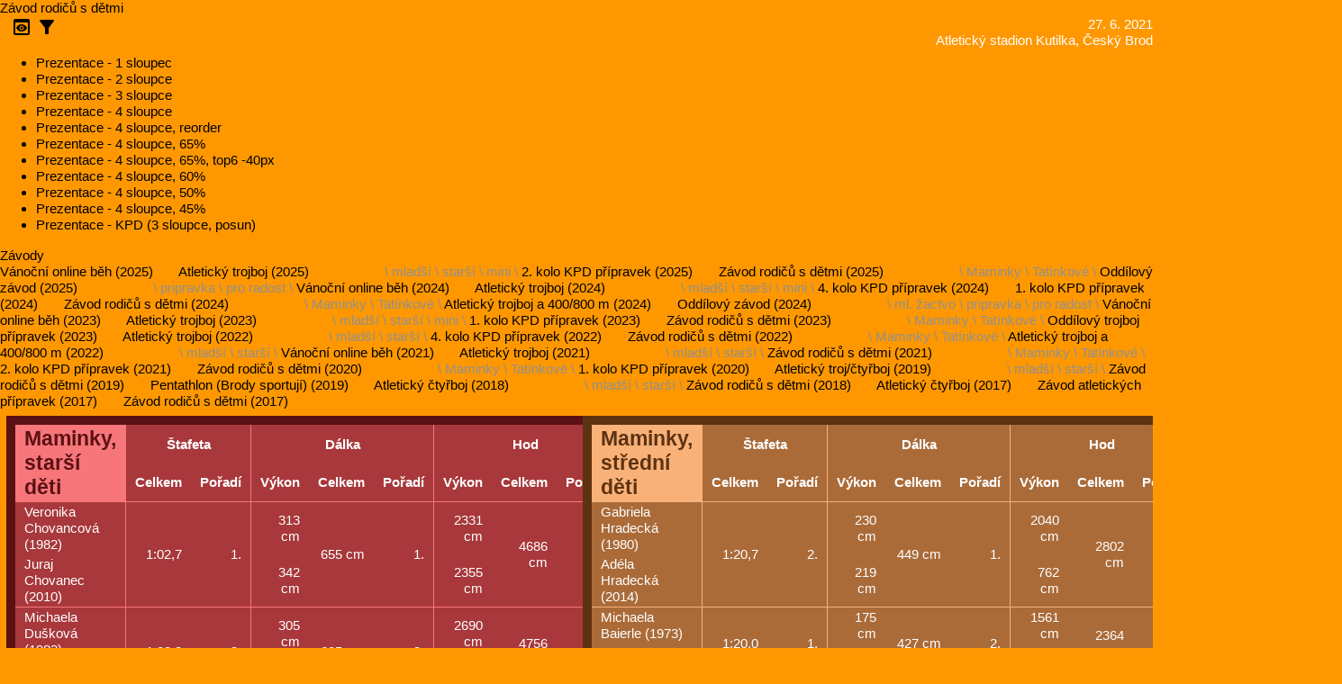

--- FILE ---
content_type: text/html;charset=UTF-8
request_url: https://atletika.vbrode.cz/index.xhtml;jsessionid=5CoPaNNB7fGUvkjvR4rVhAnYKlz_ia5P5T9XDVH1.vm23760?competition=Rodice_s_detmi_2021&filter=
body_size: 76963
content:
<?xml version="1.0" encoding="UTF-8"?>
<!DOCTYPE html>
<html xmlns="http://www.w3.org/1999/xhtml"><head id="j_idt6"><link type="text/css" rel="stylesheet" href="/jakarta.faces.resource/theme.css.xhtml;jsessionid=3mXbDAW1yWSX3AzIe01ll6OQqMVsxwoWTifhcWjr.7a0b68d8a8fe?ln=primefaces-saga&amp;v=14.0.0" /><link type="text/css" rel="stylesheet" href="/jakarta.faces.resource/primeicons/primeicons.css.xhtml;jsessionid=3mXbDAW1yWSX3AzIe01ll6OQqMVsxwoWTifhcWjr.7a0b68d8a8fe?ln=primefaces&amp;v=14.0.0" /><link rel="stylesheet" href="/jakarta.faces.resource/css/style.css.xhtml;jsessionid=3mXbDAW1yWSX3AzIe01ll6OQqMVsxwoWTifhcWjr.7a0b68d8a8fe" /><script src="/jakarta.faces.resource/faces.js.xhtml;jsessionid=3mXbDAW1yWSX3AzIe01ll6OQqMVsxwoWTifhcWjr.7a0b68d8a8fe?ln=jakarta.faces"></script><script src="/jakarta.faces.resource/jquery/jquery.js.xhtml;jsessionid=3mXbDAW1yWSX3AzIe01ll6OQqMVsxwoWTifhcWjr.7a0b68d8a8fe?ln=primefaces&amp;v=14.0.0"></script><script src="/jakarta.faces.resource/jquery/jquery-plugins.js.xhtml;jsessionid=3mXbDAW1yWSX3AzIe01ll6OQqMVsxwoWTifhcWjr.7a0b68d8a8fe?ln=primefaces&amp;v=14.0.0"></script><script src="/jakarta.faces.resource/core.js.xhtml;jsessionid=3mXbDAW1yWSX3AzIe01ll6OQqMVsxwoWTifhcWjr.7a0b68d8a8fe?ln=primefaces&amp;v=14.0.0"></script><script src="/jakarta.faces.resource/validation/validation.js.xhtml;jsessionid=3mXbDAW1yWSX3AzIe01ll6OQqMVsxwoWTifhcWjr.7a0b68d8a8fe?ln=primefaces&amp;v=14.0.0"></script><script src="/jakarta.faces.resource/locales/locale-en.js.xhtml;jsessionid=3mXbDAW1yWSX3AzIe01ll6OQqMVsxwoWTifhcWjr.7a0b68d8a8fe?ln=primefaces&amp;v=14.0.0"></script><script type="text/javascript">if(window.PrimeFaces){PrimeFaces.settings.locale='en_US';PrimeFaces.settings.viewId='/index.xhtml';PrimeFaces.settings.contextPath='';PrimeFaces.settings.cookiesSecure=false;PrimeFaces.settings.cookiesSameSite='Strict';PrimeFaces.settings.validateEmptyFields=true;PrimeFaces.settings.considerEmptyStringNull=false;}</script>
	<title>
		Závod rodičů s dětmi
	
	</title>

	<link rel="stylesheet" href="https://fonts.googleapis.com/icon?family=Material+Icons" />
	<link rel="stylesheet" href="https://code.getmdl.io/1.3.0/material.indigo-light_blue.min.css" />
	<script defer="defer" src="https://code.getmdl.io/1.3.0/material.min.js"></script>

	<!--&lt;h:outputStylesheet name="bootstrap/css/bootstrap.min.css"/&gt;--></head><body>
<form id="form" name="form" method="post" action="/index.xhtml;jsessionid=3mXbDAW1yWSX3AzIe01ll6OQqMVsxwoWTifhcWjr.7a0b68d8a8fe" enctype="application/x-www-form-urlencoded">
<input type="hidden" name="form" value="form" />

		<div class="mdl-layout mdl-js-layout mdl-layout--fixed-header">
				<header class="mdl-layout__header">
					<div class="mdl-layout__header-row">
						<!-- Title -->
						<span class="mdl-layout-title">
	<div id="form:j_idt15" class="breadcrumb">Závod rodičů s dětmi


	</div>
					</span>
						<!-- Add spacer, to align navigation to the right -->
						<div class="mdl-layout-spacer"></div>
						<div class="info">
							<div>27. 6. 2021
							</div>
							<div>Atletický stadion Kutilka, Český Brod</div>
						</div>
						<span>  </span>
						<span id="menu-preview" class="mdl-button mdl-js-button mdl-button--icon">
							<i class="material-icons">preview</i>
						</span>
						<span id="menu-filter" class="mdl-button mdl-js-button mdl-button--icon">
							<i class="material-icons">filter_alt</i>
						</span>
						<ul class="mdl-menu mdl-menu--bottom-right mdl-js-menu mdl-js-ripple-effect" for="menu-preview">
							<li class="mdl-menu__item">
	<span id="form:j_idt103" class="link"><a href="/presentation.xhtml;jsessionid=3mXbDAW1yWSX3AzIe01ll6OQqMVsxwoWTifhcWjr.7a0b68d8a8fe?competition=Rodice_s_detmi_2021&amp;columns=1&amp;filter=" title="">Prezentace - 1 sloupec</a>
	</span>
							</li>
							<li class="mdl-menu__item">
	<span id="form:j_idt128" class="link"><a href="/presentation.xhtml;jsessionid=3mXbDAW1yWSX3AzIe01ll6OQqMVsxwoWTifhcWjr.7a0b68d8a8fe?competition=Rodice_s_detmi_2021&amp;columns=2&amp;filter=" title="">Prezentace - 2 sloupce</a>
	</span>
							</li>
							<li class="mdl-menu__item">
	<span id="form:j_idt153" class="link"><a href="/presentation.xhtml;jsessionid=3mXbDAW1yWSX3AzIe01ll6OQqMVsxwoWTifhcWjr.7a0b68d8a8fe?competition=Rodice_s_detmi_2021&amp;columns=3&amp;filter=" title="">Prezentace - 3 sloupce</a>
	</span>
							</li>
							<li class="mdl-menu__item">
	<span id="form:j_idt178" class="link"><a href="/presentation.xhtml;jsessionid=3mXbDAW1yWSX3AzIe01ll6OQqMVsxwoWTifhcWjr.7a0b68d8a8fe?competition=Rodice_s_detmi_2021&amp;columns=4&amp;filter=" title="">Prezentace - 4 sloupce</a>
	</span>
							</li>
							<li class="mdl-menu__item">
	<span id="form:j_idt203" class="link"><a href="/presentation.xhtml;jsessionid=3mXbDAW1yWSX3AzIe01ll6OQqMVsxwoWTifhcWjr.7a0b68d8a8fe?competition=Rodice_s_detmi_2021&amp;columns=4&amp;zoom=100&amp;top5=0&amp;order=1_3_5_7_2_4_6_8_9_11_13_15_10_12_14_16&amp;filter=" title="">Prezentace - 4 sloupce, reorder</a>
	</span>
							</li>
							<li class="mdl-menu__item">
	<span id="form:j_idt228" class="link"><a href="/presentation.xhtml;jsessionid=3mXbDAW1yWSX3AzIe01ll6OQqMVsxwoWTifhcWjr.7a0b68d8a8fe?competition=Rodice_s_detmi_2021&amp;columns=4&amp;zoom=65&amp;filter=" title="">Prezentace - 4 sloupce, 65%</a>
	</span>
							</li>
							<li class="mdl-menu__item">
	<span id="form:j_idt253" class="link"><a href="/presentation.xhtml;jsessionid=3mXbDAW1yWSX3AzIe01ll6OQqMVsxwoWTifhcWjr.7a0b68d8a8fe?competition=Rodice_s_detmi_2021&amp;columns=4&amp;zoom=65&amp;top6=40&amp;filter=" title="">Prezentace - 4 sloupce, 65%, top6 -40px</a>
	</span>
							</li>
							<li class="mdl-menu__item">
	<span id="form:j_idt278" class="link"><a href="/presentation.xhtml;jsessionid=3mXbDAW1yWSX3AzIe01ll6OQqMVsxwoWTifhcWjr.7a0b68d8a8fe?competition=Rodice_s_detmi_2021&amp;columns=4&amp;zoom=60&amp;filter=" title="">Prezentace - 4 sloupce, 60%</a>
	</span>
							</li>
							<li class="mdl-menu__item">
	<span id="form:j_idt303" class="link"><a href="/presentation.xhtml;jsessionid=3mXbDAW1yWSX3AzIe01ll6OQqMVsxwoWTifhcWjr.7a0b68d8a8fe?competition=Rodice_s_detmi_2021&amp;columns=4&amp;zoom=50&amp;filter=" title="">Prezentace - 4 sloupce, 50%</a>
	</span>
							</li>
							<li class="mdl-menu__item">
	<span id="form:j_idt328" class="link"><a href="/presentation.xhtml;jsessionid=3mXbDAW1yWSX3AzIe01ll6OQqMVsxwoWTifhcWjr.7a0b68d8a8fe?competition=Rodice_s_detmi_2021&amp;columns=4&amp;zoom=45&amp;filter=" title="">Prezentace - 4 sloupce, 45%</a>
	</span>
							</li>
							<li class="mdl-menu__item">
	<span id="form:j_idt353" class="link"><a href="/presentation.xhtml;jsessionid=3mXbDAW1yWSX3AzIe01ll6OQqMVsxwoWTifhcWjr.7a0b68d8a8fe?competition=Rodice_s_detmi_2021&amp;columns=3&amp;top4=120&amp;top7=170&amp;filter=" title="">Prezentace - KPD (3 sloupce, posun)</a>
	</span>
							</li>
						</ul>
						<ul class="mdl-menu mdl-menu--bottom-right mdl-js-menu mdl-js-ripple-effect" for="menu-filter">
						</ul>
					</div>
				</header>
				<div class="mdl-layout__drawer">
					<span class="mdl-layout-title">Závody</span>
					<nav class="mdl-navigation">
	<span id="form:j_idt406:0:j_idt407" class="link"><a href="/index.xhtml;jsessionid=3mXbDAW1yWSX3AzIe01ll6OQqMVsxwoWTifhcWjr.7a0b68d8a8fe?competition=Vanocni_online_zavod_2025&amp;filter=" class="mdl-navigation__link " title="24. 12. 2025">Vánoční online běh (2025)</a>
	</span>
	<span id="form:j_idt406:1:j_idt407" class="link"><a href="/index.xhtml;jsessionid=3mXbDAW1yWSX3AzIe01ll6OQqMVsxwoWTifhcWjr.7a0b68d8a8fe?competition=Pripravka_trojboj_a_stafeta_2025_11_17&amp;filter=" class="mdl-navigation__link withTickets" title="17. 11. 2025">Atletický trojboj (2025)</a>
	</span><span class="ticketLinks"> \ 
	<span id="form:j_idt406:1:j_idt433:0:j_idt434" class="link"><a href="/index.xhtml;jsessionid=3mXbDAW1yWSX3AzIe01ll6OQqMVsxwoWTifhcWjr.7a0b68d8a8fe?competition=Pripravka_trojboj_a_stafeta_2025_11_17&amp;ticket=mlad%C5%A1%C3%AD&amp;filter=" class="ticketLink" title="">mladší</a>
	</span> \ 
	<span id="form:j_idt406:1:j_idt433:1:j_idt434" class="link"><a href="/index.xhtml;jsessionid=3mXbDAW1yWSX3AzIe01ll6OQqMVsxwoWTifhcWjr.7a0b68d8a8fe?competition=Pripravka_trojboj_a_stafeta_2025_11_17&amp;ticket=star%C5%A1%C3%AD&amp;filter=" class="ticketLink" title="">starší</a>
	</span> \ 
	<span id="form:j_idt406:1:j_idt433:2:j_idt434" class="link"><a href="/index.xhtml;jsessionid=3mXbDAW1yWSX3AzIe01ll6OQqMVsxwoWTifhcWjr.7a0b68d8a8fe?competition=Pripravka_trojboj_a_stafeta_2025_11_17&amp;ticket=mini&amp;filter=" class="ticketLink" title="">mini</a>
	</span> \ </span>
	<span id="form:j_idt406:2:j_idt407" class="link"><a href="/index.xhtml;jsessionid=3mXbDAW1yWSX3AzIe01ll6OQqMVsxwoWTifhcWjr.7a0b68d8a8fe?competition=Pripravka_kpd2_2025&amp;filter=" class="mdl-navigation__link " title="25. 5. 2025">2. kolo KPD přípravek (2025)</a>
	</span>
	<span id="form:j_idt406:3:j_idt407" class="link"><a href="/index.xhtml;jsessionid=3mXbDAW1yWSX3AzIe01ll6OQqMVsxwoWTifhcWjr.7a0b68d8a8fe?competition=Rodice_s_detmi_2025&amp;filter=" class="mdl-navigation__link withTickets" title="1. 5. 2025">Závod rodičů s dětmi (2025)</a>
	</span><span class="ticketLinks"> \ 
	<span id="form:j_idt406:3:j_idt433:0:j_idt434" class="link"><a href="/index.xhtml;jsessionid=3mXbDAW1yWSX3AzIe01ll6OQqMVsxwoWTifhcWjr.7a0b68d8a8fe?competition=Rodice_s_detmi_2025&amp;ticket=Maminky&amp;filter=" class="ticketLink" title="">Maminky</a>
	</span> \ 
	<span id="form:j_idt406:3:j_idt433:1:j_idt434" class="link"><a href="/index.xhtml;jsessionid=3mXbDAW1yWSX3AzIe01ll6OQqMVsxwoWTifhcWjr.7a0b68d8a8fe?competition=Rodice_s_detmi_2025&amp;ticket=Tat%C3%ADnkov%C3%A9&amp;filter=" class="ticketLink" title="">Tatínkové</a>
	</span> \ </span>
	<span id="form:j_idt406:4:j_idt407" class="link"><a href="/index.xhtml;jsessionid=3mXbDAW1yWSX3AzIe01ll6OQqMVsxwoWTifhcWjr.7a0b68d8a8fe?competition=Oddilovy_zavod_2025_03_28&amp;filter=" class="mdl-navigation__link withTickets" title="28. 3. 2025">Oddílový závod (2025)</a>
	</span><span class="ticketLinks"> \ 
	<span id="form:j_idt406:4:j_idt433:0:j_idt434" class="link"><a href="/index.xhtml;jsessionid=3mXbDAW1yWSX3AzIe01ll6OQqMVsxwoWTifhcWjr.7a0b68d8a8fe?competition=Oddilovy_zavod_2025_03_28&amp;ticket=pripravka&amp;filter=" class="ticketLink" title="">pripravka</a>
	</span> \ 
	<span id="form:j_idt406:4:j_idt433:1:j_idt434" class="link"><a href="/index.xhtml;jsessionid=3mXbDAW1yWSX3AzIe01ll6OQqMVsxwoWTifhcWjr.7a0b68d8a8fe?competition=Oddilovy_zavod_2025_03_28&amp;ticket=pro+radost&amp;filter=" class="ticketLink" title="">pro radost</a>
	</span> \ </span>
	<span id="form:j_idt406:5:j_idt407" class="link"><a href="/index.xhtml;jsessionid=3mXbDAW1yWSX3AzIe01ll6OQqMVsxwoWTifhcWjr.7a0b68d8a8fe?competition=Vanocni_online_zavod_2024&amp;filter=" class="mdl-navigation__link " title="23. 12. 2024">Vánoční online běh (2024)</a>
	</span>
	<span id="form:j_idt406:6:j_idt407" class="link"><a href="/index.xhtml;jsessionid=3mXbDAW1yWSX3AzIe01ll6OQqMVsxwoWTifhcWjr.7a0b68d8a8fe?competition=Pripravka_trojboj_a_stafeta_2024_11_17&amp;filter=" class="mdl-navigation__link withTickets" title="17. 11. 2024">Atletický trojboj (2024)</a>
	</span><span class="ticketLinks"> \ 
	<span id="form:j_idt406:6:j_idt433:0:j_idt434" class="link"><a href="/index.xhtml;jsessionid=3mXbDAW1yWSX3AzIe01ll6OQqMVsxwoWTifhcWjr.7a0b68d8a8fe?competition=Pripravka_trojboj_a_stafeta_2024_11_17&amp;ticket=mlad%C5%A1%C3%AD&amp;filter=" class="ticketLink" title="">mladší</a>
	</span> \ 
	<span id="form:j_idt406:6:j_idt433:1:j_idt434" class="link"><a href="/index.xhtml;jsessionid=3mXbDAW1yWSX3AzIe01ll6OQqMVsxwoWTifhcWjr.7a0b68d8a8fe?competition=Pripravka_trojboj_a_stafeta_2024_11_17&amp;ticket=star%C5%A1%C3%AD&amp;filter=" class="ticketLink" title="">starší</a>
	</span> \ 
	<span id="form:j_idt406:6:j_idt433:2:j_idt434" class="link"><a href="/index.xhtml;jsessionid=3mXbDAW1yWSX3AzIe01ll6OQqMVsxwoWTifhcWjr.7a0b68d8a8fe?competition=Pripravka_trojboj_a_stafeta_2024_11_17&amp;ticket=mini&amp;filter=" class="ticketLink" title="">mini</a>
	</span> \ </span>
	<span id="form:j_idt406:7:j_idt407" class="link"><a href="/index.xhtml;jsessionid=3mXbDAW1yWSX3AzIe01ll6OQqMVsxwoWTifhcWjr.7a0b68d8a8fe?competition=Pripravka_kpd4_2024&amp;filter=" class="mdl-navigation__link " title="8. 9. 2024">4. kolo KPD přípravek (2024)</a>
	</span>
	<span id="form:j_idt406:8:j_idt407" class="link"><a href="/index.xhtml;jsessionid=3mXbDAW1yWSX3AzIe01ll6OQqMVsxwoWTifhcWjr.7a0b68d8a8fe?competition=Pripravka_kpd1_2024&amp;filter=" class="mdl-navigation__link " title="12. 5. 2024">1. kolo KPD přípravek (2024)</a>
	</span>
	<span id="form:j_idt406:9:j_idt407" class="link"><a href="/index.xhtml;jsessionid=3mXbDAW1yWSX3AzIe01ll6OQqMVsxwoWTifhcWjr.7a0b68d8a8fe?competition=Rodice_s_detmi_2024&amp;filter=" class="mdl-navigation__link withTickets" title="1. 5. 2024">Závod rodičů s dětmi (2024)</a>
	</span><span class="ticketLinks"> \ 
	<span id="form:j_idt406:9:j_idt433:0:j_idt434" class="link"><a href="/index.xhtml;jsessionid=3mXbDAW1yWSX3AzIe01ll6OQqMVsxwoWTifhcWjr.7a0b68d8a8fe?competition=Rodice_s_detmi_2024&amp;ticket=Maminky&amp;filter=" class="ticketLink" title="">Maminky</a>
	</span> \ 
	<span id="form:j_idt406:9:j_idt433:1:j_idt434" class="link"><a href="/index.xhtml;jsessionid=3mXbDAW1yWSX3AzIe01ll6OQqMVsxwoWTifhcWjr.7a0b68d8a8fe?competition=Rodice_s_detmi_2024&amp;ticket=Tat%C3%ADnkov%C3%A9&amp;filter=" class="ticketLink" title="">Tatínkové</a>
	</span> \ </span>
	<span id="form:j_idt406:10:j_idt407" class="link"><a href="/index.xhtml;jsessionid=3mXbDAW1yWSX3AzIe01ll6OQqMVsxwoWTifhcWjr.7a0b68d8a8fe?competition=Pripravka_trojboj_a_beh_2024_04_14&amp;filter=" class="mdl-navigation__link " title="14. 4. 2024">Atletický trojboj a 400/800 m (2024)</a>
	</span>
	<span id="form:j_idt406:11:j_idt407" class="link"><a href="/index.xhtml;jsessionid=3mXbDAW1yWSX3AzIe01ll6OQqMVsxwoWTifhcWjr.7a0b68d8a8fe?competition=Oddilovy_zavod_2024_03_23&amp;filter=" class="mdl-navigation__link withTickets" title="23. 3. 2024">Oddílový závod (2024)</a>
	</span><span class="ticketLinks"> \ 
	<span id="form:j_idt406:11:j_idt433:0:j_idt434" class="link"><a href="/index.xhtml;jsessionid=3mXbDAW1yWSX3AzIe01ll6OQqMVsxwoWTifhcWjr.7a0b68d8a8fe?competition=Oddilovy_zavod_2024_03_23&amp;ticket=ml.+%C5%BEactvo&amp;filter=" class="ticketLink" title="">ml. žactvo</a>
	</span> \ 
	<span id="form:j_idt406:11:j_idt433:1:j_idt434" class="link"><a href="/index.xhtml;jsessionid=3mXbDAW1yWSX3AzIe01ll6OQqMVsxwoWTifhcWjr.7a0b68d8a8fe?competition=Oddilovy_zavod_2024_03_23&amp;ticket=pripravka&amp;filter=" class="ticketLink" title="">pripravka</a>
	</span> \ 
	<span id="form:j_idt406:11:j_idt433:2:j_idt434" class="link"><a href="/index.xhtml;jsessionid=3mXbDAW1yWSX3AzIe01ll6OQqMVsxwoWTifhcWjr.7a0b68d8a8fe?competition=Oddilovy_zavod_2024_03_23&amp;ticket=pro+radost&amp;filter=" class="ticketLink" title="">pro radost</a>
	</span> \ </span>
	<span id="form:j_idt406:12:j_idt407" class="link"><a href="/index.xhtml;jsessionid=3mXbDAW1yWSX3AzIe01ll6OQqMVsxwoWTifhcWjr.7a0b68d8a8fe?competition=Vanocni_online_zavod_2023&amp;filter=" class="mdl-navigation__link " title="23. 12. 2023">Vánoční online běh (2023)</a>
	</span>
	<span id="form:j_idt406:13:j_idt407" class="link"><a href="/index.xhtml;jsessionid=3mXbDAW1yWSX3AzIe01ll6OQqMVsxwoWTifhcWjr.7a0b68d8a8fe?competition=Pripravka_trojboj_a_stafeta_2023_11_17&amp;filter=" class="mdl-navigation__link withTickets" title="17. 11. 2023">Atletický trojboj (2023)</a>
	</span><span class="ticketLinks"> \ 
	<span id="form:j_idt406:13:j_idt433:0:j_idt434" class="link"><a href="/index.xhtml;jsessionid=3mXbDAW1yWSX3AzIe01ll6OQqMVsxwoWTifhcWjr.7a0b68d8a8fe?competition=Pripravka_trojboj_a_stafeta_2023_11_17&amp;ticket=mlad%C5%A1%C3%AD&amp;filter=" class="ticketLink" title="">mladší</a>
	</span> \ 
	<span id="form:j_idt406:13:j_idt433:1:j_idt434" class="link"><a href="/index.xhtml;jsessionid=3mXbDAW1yWSX3AzIe01ll6OQqMVsxwoWTifhcWjr.7a0b68d8a8fe?competition=Pripravka_trojboj_a_stafeta_2023_11_17&amp;ticket=star%C5%A1%C3%AD&amp;filter=" class="ticketLink" title="">starší</a>
	</span> \ 
	<span id="form:j_idt406:13:j_idt433:2:j_idt434" class="link"><a href="/index.xhtml;jsessionid=3mXbDAW1yWSX3AzIe01ll6OQqMVsxwoWTifhcWjr.7a0b68d8a8fe?competition=Pripravka_trojboj_a_stafeta_2023_11_17&amp;ticket=mini&amp;filter=" class="ticketLink" title="">mini</a>
	</span> \ </span>
	<span id="form:j_idt406:14:j_idt407" class="link"><a href="/index.xhtml;jsessionid=3mXbDAW1yWSX3AzIe01ll6OQqMVsxwoWTifhcWjr.7a0b68d8a8fe?competition=Pripravka_kpd1_2023&amp;filter=" class="mdl-navigation__link " title="14. 5. 2023">1. kolo KPD přípravek (2023)</a>
	</span>
	<span id="form:j_idt406:15:j_idt407" class="link"><a href="/index.xhtml;jsessionid=3mXbDAW1yWSX3AzIe01ll6OQqMVsxwoWTifhcWjr.7a0b68d8a8fe?competition=Rodice_s_detmi_2023&amp;filter=" class="mdl-navigation__link withTickets" title="1. 5. 2023">Závod rodičů s dětmi (2023)</a>
	</span><span class="ticketLinks"> \ 
	<span id="form:j_idt406:15:j_idt433:0:j_idt434" class="link"><a href="/index.xhtml;jsessionid=3mXbDAW1yWSX3AzIe01ll6OQqMVsxwoWTifhcWjr.7a0b68d8a8fe?competition=Rodice_s_detmi_2023&amp;ticket=Maminky&amp;filter=" class="ticketLink" title="">Maminky</a>
	</span> \ 
	<span id="form:j_idt406:15:j_idt433:1:j_idt434" class="link"><a href="/index.xhtml;jsessionid=3mXbDAW1yWSX3AzIe01ll6OQqMVsxwoWTifhcWjr.7a0b68d8a8fe?competition=Rodice_s_detmi_2023&amp;ticket=Tat%C3%ADnkov%C3%A9&amp;filter=" class="ticketLink" title="">Tatínkové</a>
	</span> \ </span>
	<span id="form:j_idt406:16:j_idt407" class="link"><a href="/index.xhtml;jsessionid=3mXbDAW1yWSX3AzIe01ll6OQqMVsxwoWTifhcWjr.7a0b68d8a8fe?competition=Pripravka_oddilovy_trojboj_2023_04_16&amp;filter=" class="mdl-navigation__link " title="16. 4. 2023">Oddílový trojboj přípravek (2023)</a>
	</span>
	<span id="form:j_idt406:17:j_idt407" class="link"><a href="/index.xhtml;jsessionid=3mXbDAW1yWSX3AzIe01ll6OQqMVsxwoWTifhcWjr.7a0b68d8a8fe?competition=Pripravka_trojboj_a_stafeta_2022_11_17&amp;filter=" class="mdl-navigation__link withTickets" title="17. 11. 2022">Atletický trojboj (2022)</a>
	</span><span class="ticketLinks"> \ 
	<span id="form:j_idt406:17:j_idt433:0:j_idt434" class="link"><a href="/index.xhtml;jsessionid=3mXbDAW1yWSX3AzIe01ll6OQqMVsxwoWTifhcWjr.7a0b68d8a8fe?competition=Pripravka_trojboj_a_stafeta_2022_11_17&amp;ticket=mlad%C5%A1%C3%AD&amp;filter=" class="ticketLink" title="">mladší</a>
	</span> \ 
	<span id="form:j_idt406:17:j_idt433:1:j_idt434" class="link"><a href="/index.xhtml;jsessionid=3mXbDAW1yWSX3AzIe01ll6OQqMVsxwoWTifhcWjr.7a0b68d8a8fe?competition=Pripravka_trojboj_a_stafeta_2022_11_17&amp;ticket=star%C5%A1%C3%AD&amp;filter=" class="ticketLink" title="">starší</a>
	</span> \ </span>
	<span id="form:j_idt406:18:j_idt407" class="link"><a href="/index.xhtml;jsessionid=3mXbDAW1yWSX3AzIe01ll6OQqMVsxwoWTifhcWjr.7a0b68d8a8fe?competition=Pripravka_kpd4_2022&amp;filter=" class="mdl-navigation__link " title="10. 9. 2022">4. kolo KPD přípravek (2022)</a>
	</span>
	<span id="form:j_idt406:19:j_idt407" class="link"><a href="/index.xhtml;jsessionid=3mXbDAW1yWSX3AzIe01ll6OQqMVsxwoWTifhcWjr.7a0b68d8a8fe?competition=Rodice_s_detmi_2022&amp;filter=" class="mdl-navigation__link withTickets" title="1. 5. 2022">Závod rodičů s dětmi (2022)</a>
	</span><span class="ticketLinks"> \ 
	<span id="form:j_idt406:19:j_idt433:0:j_idt434" class="link"><a href="/index.xhtml;jsessionid=3mXbDAW1yWSX3AzIe01ll6OQqMVsxwoWTifhcWjr.7a0b68d8a8fe?competition=Rodice_s_detmi_2022&amp;ticket=Maminky&amp;filter=" class="ticketLink" title="">Maminky</a>
	</span> \ 
	<span id="form:j_idt406:19:j_idt433:1:j_idt434" class="link"><a href="/index.xhtml;jsessionid=3mXbDAW1yWSX3AzIe01ll6OQqMVsxwoWTifhcWjr.7a0b68d8a8fe?competition=Rodice_s_detmi_2022&amp;ticket=Tat%C3%ADnkov%C3%A9&amp;filter=" class="ticketLink" title="">Tatínkové</a>
	</span> \ </span>
	<span id="form:j_idt406:20:j_idt407" class="link"><a href="/index.xhtml;jsessionid=3mXbDAW1yWSX3AzIe01ll6OQqMVsxwoWTifhcWjr.7a0b68d8a8fe?competition=Pripravka_trojboj_a_beh_2022_04_03&amp;filter=" class="mdl-navigation__link withTickets" title="3. 4. 2022">Atletický trojboj a 400/800 m (2022)</a>
	</span><span class="ticketLinks"> \ 
	<span id="form:j_idt406:20:j_idt433:0:j_idt434" class="link"><a href="/index.xhtml;jsessionid=3mXbDAW1yWSX3AzIe01ll6OQqMVsxwoWTifhcWjr.7a0b68d8a8fe?competition=Pripravka_trojboj_a_beh_2022_04_03&amp;ticket=mlad%C5%A1%C3%AD&amp;filter=" class="ticketLink" title="">mladší</a>
	</span> \ 
	<span id="form:j_idt406:20:j_idt433:1:j_idt434" class="link"><a href="/index.xhtml;jsessionid=3mXbDAW1yWSX3AzIe01ll6OQqMVsxwoWTifhcWjr.7a0b68d8a8fe?competition=Pripravka_trojboj_a_beh_2022_04_03&amp;ticket=star%C5%A1%C3%AD&amp;filter=" class="ticketLink" title="">starší</a>
	</span> \ </span>
	<span id="form:j_idt406:21:j_idt407" class="link"><a href="/index.xhtml;jsessionid=3mXbDAW1yWSX3AzIe01ll6OQqMVsxwoWTifhcWjr.7a0b68d8a8fe?competition=Vanocni_online_zavod_2021&amp;filter=" class="mdl-navigation__link " title="23. 12. 2021">Vánoční online běh (2021)</a>
	</span>
	<span id="form:j_idt406:22:j_idt407" class="link"><a href="/index.xhtml;jsessionid=3mXbDAW1yWSX3AzIe01ll6OQqMVsxwoWTifhcWjr.7a0b68d8a8fe?competition=Pripravka_trojboj_2021_11_17&amp;filter=" class="mdl-navigation__link withTickets" title="17. 11. 2021">Atletický trojboj (2021)</a>
	</span><span class="ticketLinks"> \ 
	<span id="form:j_idt406:22:j_idt433:0:j_idt434" class="link"><a href="/index.xhtml;jsessionid=3mXbDAW1yWSX3AzIe01ll6OQqMVsxwoWTifhcWjr.7a0b68d8a8fe?competition=Pripravka_trojboj_2021_11_17&amp;ticket=mlad%C5%A1%C3%AD&amp;filter=" class="ticketLink" title="">mladší</a>
	</span> \ 
	<span id="form:j_idt406:22:j_idt433:1:j_idt434" class="link"><a href="/index.xhtml;jsessionid=3mXbDAW1yWSX3AzIe01ll6OQqMVsxwoWTifhcWjr.7a0b68d8a8fe?competition=Pripravka_trojboj_2021_11_17&amp;ticket=star%C5%A1%C3%AD&amp;filter=" class="ticketLink" title="">starší</a>
	</span> \ </span>
	<span id="form:j_idt406:23:j_idt407" class="link"><a href="/index.xhtml;jsessionid=3mXbDAW1yWSX3AzIe01ll6OQqMVsxwoWTifhcWjr.7a0b68d8a8fe?competition=Rodice_s_detmi_2021&amp;filter=" class="mdl-navigation__link withTickets" title="27. 6. 2021">Závod rodičů s dětmi (2021)</a>
	</span><span class="ticketLinks"> \ 
	<span id="form:j_idt406:23:j_idt433:0:j_idt434" class="link"><a href="/index.xhtml;jsessionid=3mXbDAW1yWSX3AzIe01ll6OQqMVsxwoWTifhcWjr.7a0b68d8a8fe?competition=Rodice_s_detmi_2021&amp;ticket=Maminky&amp;filter=" class="ticketLink" title="">Maminky</a>
	</span> \ 
	<span id="form:j_idt406:23:j_idt433:1:j_idt434" class="link"><a href="/index.xhtml;jsessionid=3mXbDAW1yWSX3AzIe01ll6OQqMVsxwoWTifhcWjr.7a0b68d8a8fe?competition=Rodice_s_detmi_2021&amp;ticket=Tat%C3%ADnkov%C3%A9&amp;filter=" class="ticketLink" title="">Tatínkové</a>
	</span> \ </span>
	<span id="form:j_idt406:24:j_idt407" class="link"><a href="/index.xhtml;jsessionid=3mXbDAW1yWSX3AzIe01ll6OQqMVsxwoWTifhcWjr.7a0b68d8a8fe?competition=Pripravka_kpd2_2021&amp;filter=" class="mdl-navigation__link " title="20. 6. 2021">2. kolo KPD přípravek (2021)</a>
	</span>
	<span id="form:j_idt406:25:j_idt407" class="link"><a href="/index.xhtml;jsessionid=3mXbDAW1yWSX3AzIe01ll6OQqMVsxwoWTifhcWjr.7a0b68d8a8fe?competition=Rodice_s_detmi_2020&amp;filter=" class="mdl-navigation__link withTickets" title="10. 10. 2020">Závod rodičů s dětmi (2020)</a>
	</span><span class="ticketLinks"> \ 
	<span id="form:j_idt406:25:j_idt433:0:j_idt434" class="link"><a href="/index.xhtml;jsessionid=3mXbDAW1yWSX3AzIe01ll6OQqMVsxwoWTifhcWjr.7a0b68d8a8fe?competition=Rodice_s_detmi_2020&amp;ticket=Maminky&amp;filter=" class="ticketLink" title="">Maminky</a>
	</span> \ 
	<span id="form:j_idt406:25:j_idt433:1:j_idt434" class="link"><a href="/index.xhtml;jsessionid=3mXbDAW1yWSX3AzIe01ll6OQqMVsxwoWTifhcWjr.7a0b68d8a8fe?competition=Rodice_s_detmi_2020&amp;ticket=Tat%C3%ADnkov%C3%A9&amp;filter=" class="ticketLink" title="">Tatínkové</a>
	</span> \ </span>
	<span id="form:j_idt406:26:j_idt407" class="link"><a href="/index.xhtml;jsessionid=3mXbDAW1yWSX3AzIe01ll6OQqMVsxwoWTifhcWjr.7a0b68d8a8fe?competition=Pripravka_kpd1_2020&amp;filter=" class="mdl-navigation__link " title="19. 6. 2020">1. kolo KPD přípravek (2020)</a>
	</span>
	<span id="form:j_idt406:27:j_idt407" class="link"><a href="/index.xhtml;jsessionid=3mXbDAW1yWSX3AzIe01ll6OQqMVsxwoWTifhcWjr.7a0b68d8a8fe?competition=Pripravka_ctyrboj_2019_11_17&amp;filter=" class="mdl-navigation__link withTickets" title="17. 11. 2019">Atletický troj/čtyřboj (2019)</a>
	</span><span class="ticketLinks"> \ 
	<span id="form:j_idt406:27:j_idt433:0:j_idt434" class="link"><a href="/index.xhtml;jsessionid=3mXbDAW1yWSX3AzIe01ll6OQqMVsxwoWTifhcWjr.7a0b68d8a8fe?competition=Pripravka_ctyrboj_2019_11_17&amp;ticket=mlad%C5%A1%C3%AD&amp;filter=" class="ticketLink" title="">mladší</a>
	</span> \ 
	<span id="form:j_idt406:27:j_idt433:1:j_idt434" class="link"><a href="/index.xhtml;jsessionid=3mXbDAW1yWSX3AzIe01ll6OQqMVsxwoWTifhcWjr.7a0b68d8a8fe?competition=Pripravka_ctyrboj_2019_11_17&amp;ticket=star%C5%A1%C3%AD&amp;filter=" class="ticketLink" title="">starší</a>
	</span> \ </span>
	<span id="form:j_idt406:28:j_idt407" class="link"><a href="/index.xhtml;jsessionid=3mXbDAW1yWSX3AzIe01ll6OQqMVsxwoWTifhcWjr.7a0b68d8a8fe?competition=Rodice_s_detmi_2019&amp;filter=" class="mdl-navigation__link " title="5. 10. 2019">Závod rodičů s dětmi (2019)</a>
	</span>
	<span id="form:j_idt406:29:j_idt407" class="link"><a href="/index.xhtml;jsessionid=3mXbDAW1yWSX3AzIe01ll6OQqMVsxwoWTifhcWjr.7a0b68d8a8fe?competition=Pentathlon_Brody_2019&amp;filter=" class="mdl-navigation__link " title="12. 9. 2019">Pentathlon (Brody sportují) (2019)</a>
	</span>
	<span id="form:j_idt406:30:j_idt407" class="link"><a href="/index.xhtml;jsessionid=3mXbDAW1yWSX3AzIe01ll6OQqMVsxwoWTifhcWjr.7a0b68d8a8fe?competition=Pripravka_ctyrboj_2018_11_18&amp;filter=" class="mdl-navigation__link withTickets" title="18. 11. 2018">Atletický čtyřboj (2018)</a>
	</span><span class="ticketLinks"> \ 
	<span id="form:j_idt406:30:j_idt433:0:j_idt434" class="link"><a href="/index.xhtml;jsessionid=3mXbDAW1yWSX3AzIe01ll6OQqMVsxwoWTifhcWjr.7a0b68d8a8fe?competition=Pripravka_ctyrboj_2018_11_18&amp;ticket=mlad%C5%A1%C3%AD&amp;filter=" class="ticketLink" title="">mladší</a>
	</span> \ 
	<span id="form:j_idt406:30:j_idt433:1:j_idt434" class="link"><a href="/index.xhtml;jsessionid=3mXbDAW1yWSX3AzIe01ll6OQqMVsxwoWTifhcWjr.7a0b68d8a8fe?competition=Pripravka_ctyrboj_2018_11_18&amp;ticket=star%C5%A1%C3%AD&amp;filter=" class="ticketLink" title="">starší</a>
	</span> \ </span>
	<span id="form:j_idt406:31:j_idt407" class="link"><a href="/index.xhtml;jsessionid=3mXbDAW1yWSX3AzIe01ll6OQqMVsxwoWTifhcWjr.7a0b68d8a8fe?competition=Rodice_s_detmi_2018&amp;filter=" class="mdl-navigation__link " title="1. 5. 2018">Závod rodičů s dětmi (2018)</a>
	</span>
	<span id="form:j_idt406:32:j_idt407" class="link"><a href="/index.xhtml;jsessionid=3mXbDAW1yWSX3AzIe01ll6OQqMVsxwoWTifhcWjr.7a0b68d8a8fe?competition=Pripravka_ctyrboj_2017_11_17&amp;filter=" class="mdl-navigation__link " title="17. 11. 2017">Atletický čtyřboj (2017)</a>
	</span>
	<span id="form:j_idt406:33:j_idt407" class="link"><a href="/index.xhtml;jsessionid=3mXbDAW1yWSX3AzIe01ll6OQqMVsxwoWTifhcWjr.7a0b68d8a8fe?competition=Pripravka_2017_05_28&amp;filter=" class="mdl-navigation__link " title="28. 5. 2017">Závod atletických přípravek (2017)</a>
	</span>
	<span id="form:j_idt406:34:j_idt407" class="link"><a href="/index.xhtml;jsessionid=3mXbDAW1yWSX3AzIe01ll6OQqMVsxwoWTifhcWjr.7a0b68d8a8fe?competition=Rodice_s_detmi_2017&amp;filter=" class="mdl-navigation__link " title="1. 5. 2017">Závod rodičů s dětmi (2017)</a>
	</span>
					</nav>
				</div>
			<main class="mdl-layout__content" id="layoutContent">
				<div class="page-content">
	<div class="preview-page"><span id="form:categoryTables">
			<div class="root"><div style="clear: both"></div>
					<div class="outerBox outerBox_2 ">
							<div>
	<!-- Dependencies - javascripts and css -->
	<!--&lt;h:outputStylesheet name=""/&gt;-->
	<!-- //Dependencies - javascripts and css -->

	<div id="form:j_idt467:0:j_idt472" class="category-box">

		<table class="category category-0">
			<thead>
			<tr>
				<th class="title" rowspan="2">
					<h2>
	<span id="form:j_idt467:0:j_idt472:j_idt476" class="link"><a href="/competitionCategory.xhtml;jsessionid=3mXbDAW1yWSX3AzIe01ll6OQqMVsxwoWTifhcWjr.7a0b68d8a8fe?competition=Rodice_s_detmi_2021&amp;category=Maminky%2C+star%C5%A1%C3%AD+d%C4%9Bti&amp;filter=" title="">Maminky, starší děti</a>
	</span>
					</h2>
				</th>

					<th class="discipline-name discipline-0 left-border" colspan="2">Štafeta
					</th>

					<th class="discipline-name discipline-1 left-border" colspan="3">Dálka
					</th>

					<th class="discipline-name discipline-2 left-border" colspan="3">Hod
					</th>
					<th class="sum left-border" rowspan="2">Součet<br />celkem</th>
					<th class="order" rowspan="2">Celkové<br />pořadí</th>
			</tr>
			<tr>
						<th class="discipline-0 left-border">Celkem</th>
						<th class="discipline-0 ">Pořadí</th>
						<th class="discipline-1 left-border">Výkon</th>
						<th class="discipline-1 ">Celkem</th>
						<th class="discipline-1 ">Pořadí</th>
						<th class="discipline-2 left-border">Výkon</th>
						<th class="discipline-2 ">Celkem</th>
						<th class="discipline-2 ">Pořadí</th>
			</tr>
			</thead>
			<tbody>
					<tr class="member-row first">
						<td class="name">
							Veronika Chovancová (1982)
						</td>
									<td class="discipline-0 left-border" rowspan="2">1:02,7</td>
									<td class="discipline-0 " rowspan="2">1.</td>
								<td class="discipline-1 left-border">313 cm</td>
									<td class="discipline-1 " rowspan="2">655 cm</td>
									<td class="discipline-1 " rowspan="2">1.</td>
								<td class="discipline-2 left-border">2331 cm</td>
									<td class="discipline-2 " rowspan="2">4686 cm</td>
									<td class="discipline-2 " rowspan="2">2.</td>

						<!-- Sum and order -->
							<td class="sum left-border" rowspan="2">4</td>
							<td class="order" rowspan="2">1.</td>
					</tr>
					<tr class="member-row ">
						<td class="name">
							Juraj Chovanec (2010)
						</td>
								<td class="discipline-1 left-border">342 cm</td>
								<td class="discipline-2 left-border">2355 cm</td>

						<!-- Sum and order -->
					</tr>
					<tr class="member-row first">
						<td class="name">
							Michaela Dušková (1983)
						</td>
									<td class="discipline-0 left-border" rowspan="2">1:02,8</td>
									<td class="discipline-0 " rowspan="2">2.</td>
								<td class="discipline-1 left-border">305 cm</td>
									<td class="discipline-1 " rowspan="2">605 cm</td>
									<td class="discipline-1 " rowspan="2">2.</td>
								<td class="discipline-2 left-border">2690 cm</td>
									<td class="discipline-2 " rowspan="2">4756 cm</td>
									<td class="discipline-2 " rowspan="2">1.</td>

						<!-- Sum and order -->
							<td class="sum left-border" rowspan="2">5</td>
							<td class="order" rowspan="2">2.</td>
					</tr>
					<tr class="member-row ">
						<td class="name">
							Ester Dušková (2011)
						</td>
								<td class="discipline-1 left-border">300 cm</td>
								<td class="discipline-2 left-border">2066 cm</td>

						<!-- Sum and order -->
					</tr>
					<tr class="member-row first">
						<td class="name">
							Věra Krakorová (1950)
						</td>
									<td class="discipline-0 left-border" rowspan="2">1:15,8</td>
									<td class="discipline-0 " rowspan="2">3.</td>
								<td class="discipline-1 left-border">212 cm</td>
									<td class="discipline-1 " rowspan="2">497 cm</td>
									<td class="discipline-1 " rowspan="2">3.</td>
								<td class="discipline-2 left-border">1085 cm</td>
									<td class="discipline-2 " rowspan="2">2535 cm</td>
									<td class="discipline-2 " rowspan="2">3.</td>

						<!-- Sum and order -->
							<td class="sum left-border" rowspan="2">9</td>
							<td class="order" rowspan="2">3.</td>
					</tr>
					<tr class="member-row ">
						<td class="name">
							Amálie Havlínová (2011)
						</td>
								<td class="discipline-1 left-border">285 cm</td>
								<td class="discipline-2 left-border">1450 cm</td>

						<!-- Sum and order -->
					</tr>
					<tr class="member-row first">
						<td class="name">
							Jitka Kopecká (1977)
						</td>
									<td class="discipline-0 left-border" rowspan="2">1:19,1</td>
									<td class="discipline-0 " rowspan="2">4.</td>
								<td class="discipline-1 left-border">258 cm</td>
									<td class="discipline-1 " rowspan="2">470 cm</td>
									<td class="discipline-1 " rowspan="2">4.</td>
								<td class="discipline-2 left-border">1790 cm</td>
									<td class="discipline-2 " rowspan="2">2482 cm</td>
									<td class="discipline-2 " rowspan="2">4.</td>

						<!-- Sum and order -->
							<td class="sum left-border" rowspan="2">12</td>
							<td class="order" rowspan="2">4.</td>
					</tr>
					<tr class="member-row ">
						<td class="name">
							Dora Bílá (2012)
						</td>
								<td class="discipline-1 left-border">212 cm</td>
								<td class="discipline-2 left-border">692 cm</td>

						<!-- Sum and order -->
					</tr>
			</tbody>
		</table>
	</div>
							</div>
					</div>
					<div class="outerBox outerBox_2 ">
							<div>
	<!-- Dependencies - javascripts and css -->
	<!--&lt;h:outputStylesheet name=""/&gt;-->
	<!-- //Dependencies - javascripts and css -->

	<div id="form:j_idt467:1:j_idt472" class="category-box">

		<table class="category category-1">
			<thead>
			<tr>
				<th class="title" rowspan="2">
					<h2>
	<span id="form:j_idt467:1:j_idt472:j_idt476" class="link"><a href="/competitionCategory.xhtml;jsessionid=3mXbDAW1yWSX3AzIe01ll6OQqMVsxwoWTifhcWjr.7a0b68d8a8fe?competition=Rodice_s_detmi_2021&amp;category=Maminky%2C+st%C5%99edn%C3%AD+d%C4%9Bti&amp;filter=" title="">Maminky, střední děti</a>
	</span>
					</h2>
				</th>

					<th class="discipline-name discipline-0 left-border" colspan="2">Štafeta
					</th>

					<th class="discipline-name discipline-1 left-border" colspan="3">Dálka
					</th>

					<th class="discipline-name discipline-2 left-border" colspan="3">Hod
					</th>
					<th class="sum left-border" rowspan="2">Součet<br />celkem</th>
					<th class="order" rowspan="2">Celkové<br />pořadí</th>
			</tr>
			<tr>
						<th class="discipline-0 left-border">Celkem</th>
						<th class="discipline-0 ">Pořadí</th>
						<th class="discipline-1 left-border">Výkon</th>
						<th class="discipline-1 ">Celkem</th>
						<th class="discipline-1 ">Pořadí</th>
						<th class="discipline-2 left-border">Výkon</th>
						<th class="discipline-2 ">Celkem</th>
						<th class="discipline-2 ">Pořadí</th>
			</tr>
			</thead>
			<tbody>
					<tr class="member-row first">
						<td class="name">
							Gabriela Hradecká (1980)
						</td>
									<td class="discipline-0 left-border" rowspan="2">1:20,7</td>
									<td class="discipline-0 " rowspan="2">2.</td>
								<td class="discipline-1 left-border">230 cm</td>
									<td class="discipline-1 " rowspan="2">449 cm</td>
									<td class="discipline-1 " rowspan="2">1.</td>
								<td class="discipline-2 left-border">2040 cm</td>
									<td class="discipline-2 " rowspan="2">2802 cm</td>
									<td class="discipline-2 " rowspan="2">1.</td>

						<!-- Sum and order -->
							<td class="sum left-border" rowspan="2">4</td>
							<td class="order" rowspan="2">1.</td>
					</tr>
					<tr class="member-row ">
						<td class="name">
							Adéla Hradecká (2014)
						</td>
								<td class="discipline-1 left-border">219 cm</td>
								<td class="discipline-2 left-border">762 cm</td>

						<!-- Sum and order -->
					</tr>
					<tr class="member-row first">
						<td class="name">
							Michaela Baierle (1973)
						</td>
									<td class="discipline-0 left-border" rowspan="2">1:20,0</td>
									<td class="discipline-0 " rowspan="2">1.</td>
								<td class="discipline-1 left-border">175 cm</td>
									<td class="discipline-1 " rowspan="2">427 cm</td>
									<td class="discipline-1 " rowspan="2">2.</td>
								<td class="discipline-2 left-border">1561 cm</td>
									<td class="discipline-2 " rowspan="2">2364 cm</td>
									<td class="discipline-2 " rowspan="2">2.</td>

						<!-- Sum and order -->
							<td class="sum left-border" rowspan="2">5</td>
							<td class="order" rowspan="2">2.</td>
					</tr>
					<tr class="member-row ">
						<td class="name">
							Viktorie Baierle (2014)
						</td>
								<td class="discipline-1 left-border">252 cm</td>
								<td class="discipline-2 left-border">803 cm</td>

						<!-- Sum and order -->
					</tr>
			</tbody>
		</table>
	</div>
							</div>
					</div><div style="clear: both"></div>
					<div class="outerBox outerBox_2 ">
							<div>
	<!-- Dependencies - javascripts and css -->
	<!--&lt;h:outputStylesheet name=""/&gt;-->
	<!-- //Dependencies - javascripts and css -->

	<div id="form:j_idt467:2:j_idt472" class="category-box">

		<table class="category category-2">
			<thead>
			<tr>
				<th class="title" rowspan="2">
					<h2>
	<span id="form:j_idt467:2:j_idt472:j_idt476" class="link"><a href="/competitionCategory.xhtml;jsessionid=3mXbDAW1yWSX3AzIe01ll6OQqMVsxwoWTifhcWjr.7a0b68d8a8fe?competition=Rodice_s_detmi_2021&amp;category=Maminky%2C+mlad%C5%A1%C3%AD+d%C4%9Bti&amp;filter=" title="">Maminky, mladší děti</a>
	</span>
					</h2>
				</th>

					<th class="discipline-name discipline-0 left-border" colspan="2">Štafeta
					</th>

					<th class="discipline-name discipline-1 left-border" colspan="3">Dálka
					</th>

					<th class="discipline-name discipline-2 left-border" colspan="3">Hod
					</th>
					<th class="sum left-border" rowspan="2">Součet<br />celkem</th>
					<th class="order" rowspan="2">Celkové<br />pořadí</th>
			</tr>
			<tr>
						<th class="discipline-0 left-border">Celkem</th>
						<th class="discipline-0 ">Pořadí</th>
						<th class="discipline-1 left-border">Výkon</th>
						<th class="discipline-1 ">Celkem</th>
						<th class="discipline-1 ">Pořadí</th>
						<th class="discipline-2 left-border">Výkon</th>
						<th class="discipline-2 ">Celkem</th>
						<th class="discipline-2 ">Pořadí</th>
			</tr>
			</thead>
			<tbody>
					<tr class="member-row first">
						<td class="name">
							Lenka Vaňková (1980)
						</td>
									<td class="discipline-0 left-border" rowspan="2">1:08,3</td>
									<td class="discipline-0 " rowspan="2">1.</td>
								<td class="discipline-1 left-border">384 cm</td>
									<td class="discipline-1 " rowspan="2">635 cm</td>
									<td class="discipline-1 " rowspan="2">1.</td>
								<td class="discipline-2 left-border">3826 cm</td>
									<td class="discipline-2 " rowspan="2">4908 cm</td>
									<td class="discipline-2 " rowspan="2">1.</td>

						<!-- Sum and order -->
							<td class="sum left-border" rowspan="2">3</td>
							<td class="order" rowspan="2">1.</td>
					</tr>
					<tr class="member-row ">
						<td class="name">
							Nela Vaňková (2015)
						</td>
								<td class="discipline-1 left-border">251 cm</td>
								<td class="discipline-2 left-border">1082 cm</td>

						<!-- Sum and order -->
					</tr>
					<tr class="member-row first">
						<td class="name">
							Gabriela Baštářová (1979)
						</td>
									<td class="discipline-0 left-border" rowspan="2">1:23,2</td>
									<td class="discipline-0 " rowspan="2">3.</td>
								<td class="discipline-1 left-border">369 cm</td>
									<td class="discipline-1 " rowspan="2">588 cm</td>
									<td class="discipline-1 " rowspan="2">2.</td>
								<td class="discipline-2 left-border">2677 cm</td>
									<td class="discipline-2 " rowspan="2">3512 cm</td>
									<td class="discipline-2 " rowspan="2">2.</td>

						<!-- Sum and order -->
							<td class="sum left-border" rowspan="2">7</td>
							<td class="order" rowspan="2">2.</td>
					</tr>
					<tr class="member-row ">
						<td class="name">
							Antonín Baštář (2015)
						</td>
								<td class="discipline-1 left-border">219 cm</td>
								<td class="discipline-2 left-border">835 cm</td>

						<!-- Sum and order -->
					</tr>
					<tr class="member-row first">
						<td class="name">
							Ingrid Šarochová (1976)
						</td>
									<td class="discipline-0 left-border" rowspan="2">1:20,0</td>
									<td class="discipline-0 " rowspan="2">2.</td>
								<td class="discipline-1 left-border">240 cm</td>
									<td class="discipline-1 " rowspan="2">467 cm</td>
									<td class="discipline-1 " rowspan="2">4.</td>
								<td class="discipline-2 left-border">1380 cm</td>
									<td class="discipline-2 " rowspan="2">1781 cm</td>
									<td class="discipline-2 " rowspan="2">6.</td>

						<!-- Sum and order -->
							<td class="sum left-border" rowspan="2">12</td>
							<td class="order" rowspan="2">3.</td>
					</tr>
					<tr class="member-row ">
						<td class="name">
							Kateřina Šarochová (2015)
						</td>
								<td class="discipline-1 left-border">227 cm</td>
								<td class="discipline-2 left-border">401 cm</td>

						<!-- Sum and order -->
					</tr>
					<tr class="member-row first">
						<td class="name">
							Gabriela Baštářová (1979)
						</td>
									<td class="discipline-0 left-border" rowspan="2">1:39,4</td>
									<td class="discipline-0 " rowspan="2">6.</td>
								<td class="discipline-1 left-border">369 cm</td>
									<td class="discipline-1 " rowspan="2">477 cm</td>
									<td class="discipline-1 " rowspan="2">3.</td>
								<td class="discipline-2 left-border">2677 cm</td>
									<td class="discipline-2 " rowspan="2">3032 cm</td>
									<td class="discipline-2 " rowspan="2">3.</td>

						<!-- Sum and order -->
							<td class="sum left-border" rowspan="2">12</td>
							<td class="order" rowspan="2">4.</td>
					</tr>
					<tr class="member-row ">
						<td class="name">
							Bertík Baštář (2017)
						</td>
								<td class="discipline-1 left-border">108 cm</td>
								<td class="discipline-2 left-border">355 cm</td>

						<!-- Sum and order -->
					</tr>
					<tr class="member-row first">
						<td class="name">
							Šárka Guidanová (1987)
						</td>
									<td class="discipline-0 left-border" rowspan="2">1:29,7</td>
									<td class="discipline-0 " rowspan="2">5.</td>
								<td class="discipline-1 left-border">274 cm</td>
									<td class="discipline-1 " rowspan="2">398 cm</td>
									<td class="discipline-1 " rowspan="2">6.</td>
								<td class="discipline-2 left-border">2433 cm</td>
									<td class="discipline-2 " rowspan="2">2966 cm</td>
									<td class="discipline-2 " rowspan="2">4.</td>

						<!-- Sum and order -->
							<td class="sum left-border" rowspan="2">15</td>
							<td class="order" rowspan="2">5.</td>
					</tr>
					<tr class="member-row ">
						<td class="name">
							Vojtěch Guidan (2017)
						</td>
								<td class="discipline-1 left-border">124 cm</td>
								<td class="discipline-2 left-border">533 cm</td>

						<!-- Sum and order -->
					</tr>
					<tr class="member-row first">
						<td class="name">
							Alice Davidová (1985)
						</td>
									<td class="discipline-0 left-border" rowspan="2">1:28,1</td>
									<td class="discipline-0 " rowspan="2">4.</td>
								<td class="discipline-1 left-border">281 cm</td>
									<td class="discipline-1 " rowspan="2">454 cm</td>
									<td class="discipline-1 " rowspan="2">5.</td>
								<td class="discipline-2 left-border">1441 cm</td>
									<td class="discipline-2 " rowspan="2">1706 cm</td>
									<td class="discipline-2 " rowspan="2">7.</td>

						<!-- Sum and order -->
							<td class="sum left-border" rowspan="2">16</td>
							<td class="order" rowspan="2">6.</td>
					</tr>
					<tr class="member-row ">
						<td class="name">
							Matěj David (2015)
						</td>
								<td class="discipline-1 left-border">173 cm</td>
								<td class="discipline-2 left-border">265 cm</td>

						<!-- Sum and order -->
					</tr>
					<tr class="member-row first">
						<td class="name">
							Lenka Crighton (1988)
						</td>
									<td class="discipline-0 left-border" rowspan="2">1:39,4</td>
									<td class="discipline-0 " rowspan="2">6.</td>
								<td class="discipline-1 left-border">184 cm</td>
									<td class="discipline-1 " rowspan="2">318 cm</td>
									<td class="discipline-1 " rowspan="2">7.</td>
								<td class="discipline-2 left-border">2187 cm</td>
									<td class="discipline-2 " rowspan="2">2706 cm</td>
									<td class="discipline-2 " rowspan="2">5.</td>

						<!-- Sum and order -->
							<td class="sum left-border" rowspan="2">18</td>
							<td class="order" rowspan="2">7.</td>
					</tr>
					<tr class="member-row ">
						<td class="name">
							Hero Crighton (2016)
						</td>
								<td class="discipline-1 left-border">134 cm</td>
								<td class="discipline-2 left-border">519 cm</td>

						<!-- Sum and order -->
					</tr>
			</tbody>
		</table>
	</div>
							</div>
					</div>
					<div class="outerBox outerBox_2 ">
							<div>
	<!-- Dependencies - javascripts and css -->
	<!--&lt;h:outputStylesheet name=""/&gt;-->
	<!-- //Dependencies - javascripts and css -->

	<div id="form:j_idt467:3:j_idt472" class="category-box">

		<table class="category category-3">
			<thead>
			<tr>
				<th class="title" rowspan="2">
					<h2>
	<span id="form:j_idt467:3:j_idt472:j_idt476" class="link"><a href="/competitionCategory.xhtml;jsessionid=3mXbDAW1yWSX3AzIe01ll6OQqMVsxwoWTifhcWjr.7a0b68d8a8fe?competition=Rodice_s_detmi_2021&amp;category=Tat%C3%ADnkov%C3%A9%2C+star%C5%A1%C3%AD+d%C4%9Bti&amp;filter=" title="">Tatínkové, starší děti</a>
	</span>
					</h2>
				</th>

					<th class="discipline-name discipline-0 left-border" colspan="2">Štafeta
					</th>

					<th class="discipline-name discipline-1 left-border" colspan="3">Dálka
					</th>

					<th class="discipline-name discipline-2 left-border" colspan="3">Hod
					</th>
					<th class="sum left-border" rowspan="2">Součet<br />celkem</th>
					<th class="order" rowspan="2">Celkové<br />pořadí</th>
			</tr>
			<tr>
						<th class="discipline-0 left-border">Celkem</th>
						<th class="discipline-0 ">Pořadí</th>
						<th class="discipline-1 left-border">Výkon</th>
						<th class="discipline-1 ">Celkem</th>
						<th class="discipline-1 ">Pořadí</th>
						<th class="discipline-2 left-border">Výkon</th>
						<th class="discipline-2 ">Celkem</th>
						<th class="discipline-2 ">Pořadí</th>
			</tr>
			</thead>
			<tbody>
					<tr class="member-row first">
						<td class="name">
							Jindřich Vaněk  (1980)
						</td>
									<td class="discipline-0 left-border" rowspan="2">51,9 s</td>
									<td class="discipline-0 " rowspan="2">1.</td>
								<td class="discipline-1 left-border">482 cm</td>
									<td class="discipline-1 " rowspan="2">889 cm</td>
									<td class="discipline-1 " rowspan="2">1.</td>
								<td class="discipline-2 left-border">4532 cm</td>
									<td class="discipline-2 " rowspan="2">7648 cm</td>
									<td class="discipline-2 " rowspan="2">2.</td>

						<!-- Sum and order -->
							<td class="sum left-border" rowspan="2">4</td>
							<td class="order" rowspan="2">1.</td>
					</tr>
					<tr class="member-row ">
						<td class="name">
							Anežka Vaňková (2010)
						</td>
								<td class="discipline-1 left-border">407 cm</td>
								<td class="discipline-2 left-border">3116 cm</td>

						<!-- Sum and order -->
					</tr>
					<tr class="member-row first">
						<td class="name">
							Pavel Dočkal (1979)
						</td>
									<td class="discipline-0 left-border" rowspan="2">53,2 s</td>
									<td class="discipline-0 " rowspan="2">3.</td>
								<td class="discipline-1 left-border">504 cm</td>
									<td class="discipline-1 " rowspan="2">859 cm</td>
									<td class="discipline-1 " rowspan="2">2.</td>
								<td class="discipline-2 left-border">5412 cm</td>
									<td class="discipline-2 " rowspan="2">7288 cm</td>
									<td class="discipline-2 " rowspan="2">3.</td>

						<!-- Sum and order -->
							<td class="sum left-border" rowspan="2">8</td>
							<td class="order" rowspan="2">2.</td>
					</tr>
					<tr class="member-row ">
						<td class="name">
							Madlen Dočkalová (2010)
						</td>
								<td class="discipline-1 left-border">355 cm</td>
								<td class="discipline-2 left-border">1876 cm</td>

						<!-- Sum and order -->
					</tr>
					<tr class="member-row first">
						<td class="name">
							Lukáš Trnka (1979)
						</td>
									<td class="discipline-0 left-border" rowspan="2">53,9 s</td>
									<td class="discipline-0 " rowspan="2">4.</td>
								<td class="discipline-1 left-border">435 cm</td>
									<td class="discipline-1 " rowspan="2">836 cm</td>
									<td class="discipline-1 " rowspan="2">3.</td>
								<td class="discipline-2 left-border">5430 cm</td>
									<td class="discipline-2 " rowspan="2">8836 cm</td>
									<td class="discipline-2 " rowspan="2">1.</td>

						<!-- Sum and order -->
							<td class="sum left-border" rowspan="2">8</td>
							<td class="order" rowspan="2">3.</td>
					</tr>
					<tr class="member-row ">
						<td class="name">
							Tobiáš Trnka (2010)
						</td>
								<td class="discipline-1 left-border">401 cm</td>
								<td class="discipline-2 left-border">3406 cm</td>

						<!-- Sum and order -->
					</tr>
					<tr class="member-row first">
						<td class="name">
							František David (1978)
						</td>
									<td class="discipline-0 left-border" rowspan="2">52,6 s</td>
									<td class="discipline-0 " rowspan="2">2.</td>
								<td class="discipline-1 left-border">435 cm</td>
									<td class="discipline-1 " rowspan="2">820 cm</td>
									<td class="discipline-1 " rowspan="2">4.</td>
								<td class="discipline-2 left-border">4381 cm</td>
									<td class="discipline-2 " rowspan="2">7006 cm</td>
									<td class="discipline-2 " rowspan="2">4.</td>

						<!-- Sum and order -->
							<td class="sum left-border" rowspan="2">10</td>
							<td class="order" rowspan="2">4.</td>
					</tr>
					<tr class="member-row ">
						<td class="name">
							František David (2012)
						</td>
								<td class="discipline-1 left-border">385 cm</td>
								<td class="discipline-2 left-border">2625 cm</td>

						<!-- Sum and order -->
					</tr>
					<tr class="member-row first">
						<td class="name">
							Tomáš Novák (1982)
						</td>
									<td class="discipline-0 left-border" rowspan="2">58,1 s</td>
									<td class="discipline-0 " rowspan="2">5.</td>
								<td class="discipline-1 left-border">414 cm</td>
									<td class="discipline-1 " rowspan="2">733 cm</td>
									<td class="discipline-1 " rowspan="2">5.</td>
								<td class="discipline-2 left-border">4640 cm</td>
									<td class="discipline-2 " rowspan="2">5792 cm</td>
									<td class="discipline-2 " rowspan="2">8.</td>

						<!-- Sum and order -->
							<td class="sum left-border" rowspan="2">18</td>
							<td class="order" rowspan="2">5.</td>
					</tr>
					<tr class="member-row ">
						<td class="name">
							Nela Nováková (2011)
						</td>
								<td class="discipline-1 left-border">319 cm</td>
								<td class="discipline-2 left-border">1152 cm</td>

						<!-- Sum and order -->
					</tr>
					<tr class="member-row first">
						<td class="name">
							Jan Molinský  (1981)
						</td>
									<td class="discipline-0 left-border" rowspan="2">59,5 s</td>
									<td class="discipline-0 " rowspan="2">6.</td>
								<td class="discipline-1 left-border">466 cm</td>
									<td class="discipline-1 " rowspan="2">724 cm</td>
									<td class="discipline-1 " rowspan="2">7.</td>
								<td class="discipline-2 left-border">4538 cm</td>
									<td class="discipline-2 " rowspan="2">6438 cm</td>
									<td class="discipline-2 " rowspan="2">6.</td>

						<!-- Sum and order -->
							<td class="sum left-border" rowspan="2">19</td>
							<td class="order" rowspan="2">6.</td>
					</tr>
					<tr class="member-row ">
						<td class="name">
							Jan Molinský  (2012)
						</td>
								<td class="discipline-1 left-border">258 cm</td>
								<td class="discipline-2 left-border">1900 cm</td>

						<!-- Sum and order -->
					</tr>
					<tr class="member-row first">
						<td class="name">
							Stanislav Záboj (1970)
						</td>
									<td class="discipline-0 left-border" rowspan="2">1:02,5</td>
									<td class="discipline-0 " rowspan="2">8.</td>
								<td class="discipline-1 left-border">428 cm</td>
									<td class="discipline-1 " rowspan="2">726 cm</td>
									<td class="discipline-1 " rowspan="2">6.</td>
								<td class="discipline-2 left-border">3963 cm</td>
									<td class="discipline-2 " rowspan="2">5679 cm</td>
									<td class="discipline-2 " rowspan="2">9.</td>

						<!-- Sum and order -->
							<td class="sum left-border" rowspan="2">23</td>
							<td class="order" rowspan="2">7.</td>
					</tr>
					<tr class="member-row ">
						<td class="name">
							Václav Záboj (2012)
						</td>
								<td class="discipline-1 left-border">298 cm</td>
								<td class="discipline-2 left-border">1716 cm</td>

						<!-- Sum and order -->
					</tr>
					<tr class="member-row first">
						<td class="name">
							Michal Peffek  (1976)
						</td>
									<td class="discipline-0 left-border" rowspan="2">1:01,9</td>
									<td class="discipline-0 " rowspan="2">7.</td>
								<td class="discipline-1 left-border">384 cm</td>
									<td class="discipline-1 " rowspan="2">708 cm</td>
									<td class="discipline-1 " rowspan="2">8.</td>
								<td class="discipline-2 left-border">3306 cm</td>
									<td class="discipline-2 " rowspan="2">4896 cm</td>
									<td class="discipline-2 " rowspan="2">10.</td>

						<!-- Sum and order -->
							<td class="sum left-border" rowspan="2">25</td>
							<td class="order" rowspan="2">8.</td>
					</tr>
					<tr class="member-row ">
						<td class="name">
							Johana Peffková (2010)
						</td>
								<td class="discipline-1 left-border">324 cm</td>
								<td class="discipline-2 left-border">1590 cm</td>

						<!-- Sum and order -->
					</tr>
					<tr class="member-row first">
						<td class="name">
							Radek Pátek (1976)
						</td>
									<td class="discipline-0 left-border" rowspan="2">1:04,5</td>
									<td class="discipline-0 " rowspan="2">11.</td>
								<td class="discipline-1 left-border">378 cm</td>
									<td class="discipline-1 " rowspan="2">685 cm</td>
									<td class="discipline-1 " rowspan="2">10.</td>
								<td class="discipline-2 left-border">4621 cm</td>
									<td class="discipline-2 " rowspan="2">6876 cm</td>
									<td class="discipline-2 " rowspan="2">5.</td>

						<!-- Sum and order -->
							<td class="sum left-border" rowspan="2">26</td>
							<td class="order" rowspan="2">9.</td>
					</tr>
					<tr class="member-row ">
						<td class="name">
							Pavlína Pátková (2010)
						</td>
								<td class="discipline-1 left-border">307 cm</td>
								<td class="discipline-2 left-border">2255 cm</td>

						<!-- Sum and order -->
					</tr>
					<tr class="member-row first">
						<td class="name">
							Patrik Grexa (1970)
						</td>
									<td class="discipline-0 left-border" rowspan="2">1:03,8</td>
									<td class="discipline-0 " rowspan="2">9.</td>
								<td class="discipline-1 left-border">414 cm</td>
									<td class="discipline-1 " rowspan="2">704 cm</td>
									<td class="discipline-1 " rowspan="2">9.</td>
								<td class="discipline-2 left-border">2471 cm</td>
									<td class="discipline-2 " rowspan="2">3196 cm</td>
									<td class="discipline-2 " rowspan="2">13.</td>

						<!-- Sum and order -->
							<td class="sum left-border" rowspan="2">31</td>
							<td class="order" rowspan="2">10.</td>
					</tr>
					<tr class="member-row ">
						<td class="name">
							Vojtěch Grexa (2012)
						</td>
								<td class="discipline-1 left-border">290 cm</td>
								<td class="discipline-2 left-border">725 cm</td>

						<!-- Sum and order -->
					</tr>
					<tr class="member-row first">
						<td class="name">
							Pavel Hradecký (1976)
						</td>
									<td class="discipline-0 left-border" rowspan="2">1:06,0</td>
									<td class="discipline-0 " rowspan="2">12.</td>
								<td class="discipline-1 left-border">376 cm</td>
									<td class="discipline-1 " rowspan="2">627 cm</td>
									<td class="discipline-1 " rowspan="2">12.</td>
								<td class="discipline-2 left-border">4186 cm</td>
									<td class="discipline-2 " rowspan="2">5921 cm</td>
									<td class="discipline-2 " rowspan="2">7.</td>

						<!-- Sum and order -->
							<td class="sum left-border" rowspan="2">31</td>
							<td class="order" rowspan="2">11.</td>
					</tr>
					<tr class="member-row ">
						<td class="name">
							Vojtěch Hradecký (2012)
						</td>
								<td class="discipline-1 left-border">251 cm</td>
								<td class="discipline-2 left-border">1735 cm</td>

						<!-- Sum and order -->
					</tr>
					<tr class="member-row first">
						<td class="name">
							Michal Prokop (1977)
						</td>
									<td class="discipline-0 left-border" rowspan="2">1:03,9</td>
									<td class="discipline-0 " rowspan="2">10.</td>
								<td class="discipline-1 left-border">376 cm</td>
									<td class="discipline-1 " rowspan="2">673 cm</td>
									<td class="discipline-1 " rowspan="2">11.</td>
								<td class="discipline-2 left-border">2960 cm</td>
									<td class="discipline-2 " rowspan="2">3820 cm</td>
									<td class="discipline-2 " rowspan="2">12.</td>

						<!-- Sum and order -->
							<td class="sum left-border" rowspan="2">33</td>
							<td class="order" rowspan="2">12.</td>
					</tr>
					<tr class="member-row ">
						<td class="name">
							Tereza Prokopová (2011)
						</td>
								<td class="discipline-1 left-border">297 cm</td>
								<td class="discipline-2 left-border">860 cm</td>

						<!-- Sum and order -->
					</tr>
					<tr class="member-row first">
						<td class="name">
							Juraj Chovanec (1983)
						</td>
									<td class="discipline-0 left-border" rowspan="2">1:08,3</td>
									<td class="discipline-0 " rowspan="2">13.</td>
								<td class="discipline-1 left-border">382 cm</td>
									<td class="discipline-1 " rowspan="2">620 cm</td>
									<td class="discipline-1 " rowspan="2">13.</td>
								<td class="discipline-2 left-border">3935 cm</td>
									<td class="discipline-2 " rowspan="2">4869 cm</td>
									<td class="discipline-2 " rowspan="2">11.</td>

						<!-- Sum and order -->
							<td class="sum left-border" rowspan="2">37</td>
							<td class="order" rowspan="2">13.</td>
					</tr>
					<tr class="member-row ">
						<td class="name">
							Marika Chovancová (2012)
						</td>
								<td class="discipline-1 left-border">238 cm</td>
								<td class="discipline-2 left-border">934 cm</td>

						<!-- Sum and order -->
					</tr>
			</tbody>
		</table>
	</div>
							</div>
					</div><div style="clear: both"></div>
					<div class="outerBox outerBox_2 ">
							<div>
	<!-- Dependencies - javascripts and css -->
	<!--&lt;h:outputStylesheet name=""/&gt;-->
	<!-- //Dependencies - javascripts and css -->

	<div id="form:j_idt467:4:j_idt472" class="category-box">

		<table class="category category-1">
			<thead>
			<tr>
				<th class="title" rowspan="2">
					<h2>
	<span id="form:j_idt467:4:j_idt472:j_idt476" class="link"><a href="/competitionCategory.xhtml;jsessionid=3mXbDAW1yWSX3AzIe01ll6OQqMVsxwoWTifhcWjr.7a0b68d8a8fe?competition=Rodice_s_detmi_2021&amp;category=Tat%C3%ADnkov%C3%A9%2C+st%C5%99edn%C3%AD+d%C4%9Bti&amp;filter=" title="">Tatínkové, střední děti</a>
	</span>
					</h2>
				</th>

					<th class="discipline-name discipline-0 left-border" colspan="2">Štafeta
					</th>

					<th class="discipline-name discipline-1 left-border" colspan="3">Dálka
					</th>

					<th class="discipline-name discipline-2 left-border" colspan="3">Hod
					</th>
					<th class="sum left-border" rowspan="2">Součet<br />celkem</th>
					<th class="order" rowspan="2">Celkové<br />pořadí</th>
			</tr>
			<tr>
						<th class="discipline-0 left-border">Celkem</th>
						<th class="discipline-0 ">Pořadí</th>
						<th class="discipline-1 left-border">Výkon</th>
						<th class="discipline-1 ">Celkem</th>
						<th class="discipline-1 ">Pořadí</th>
						<th class="discipline-2 left-border">Výkon</th>
						<th class="discipline-2 ">Celkem</th>
						<th class="discipline-2 ">Pořadí</th>
			</tr>
			</thead>
			<tbody>
					<tr class="member-row first">
						<td class="name">
							Tomáš Suchánek  (1975)
						</td>
									<td class="discipline-0 left-border" rowspan="2">1:03,1</td>
									<td class="discipline-0 " rowspan="2">3.</td>
								<td class="discipline-1 left-border">424 cm</td>
									<td class="discipline-1 " rowspan="2">692 cm</td>
									<td class="discipline-1 " rowspan="2">3.</td>
								<td class="discipline-2 left-border">4362 cm</td>
									<td class="discipline-2 " rowspan="2">6902 cm</td>
									<td class="discipline-2 " rowspan="2">1.</td>

						<!-- Sum and order -->
							<td class="sum left-border" rowspan="2">7</td>
							<td class="order" rowspan="2">1.</td>
					</tr>
					<tr class="member-row ">
						<td class="name">
							Stanislav Suchánek  (2013)
						</td>
								<td class="discipline-1 left-border">268 cm</td>
								<td class="discipline-2 left-border">2540 cm</td>

						<!-- Sum and order -->
					</tr>
					<tr class="member-row first">
						<td class="name">
							Lukáš Kovařík (1987)
						</td>
									<td class="discipline-0 left-border" rowspan="2">1:02,8</td>
									<td class="discipline-0 " rowspan="2">2.</td>
								<td class="discipline-1 left-border">460 cm</td>
									<td class="discipline-1 " rowspan="2">680 cm</td>
									<td class="discipline-1 " rowspan="2">4.</td>
								<td class="discipline-2 left-border">5302 cm</td>
									<td class="discipline-2 " rowspan="2">6675 cm</td>
									<td class="discipline-2 " rowspan="2">2.</td>

						<!-- Sum and order -->
							<td class="sum left-border" rowspan="2">8</td>
							<td class="order" rowspan="2">2.</td>
					</tr>
					<tr class="member-row ">
						<td class="name">
							Jáchym Kovařík (2014)
						</td>
								<td class="discipline-1 left-border">220 cm</td>
								<td class="discipline-2 left-border">1373 cm</td>

						<!-- Sum and order -->
					</tr>
					<tr class="member-row first">
						<td class="name">
							Pavel Karnet  (1977)
						</td>
									<td class="discipline-0 left-border" rowspan="2">1:01,7</td>
									<td class="discipline-0 " rowspan="2">1.</td>
								<td class="discipline-1 left-border">422 cm</td>
									<td class="discipline-1 " rowspan="2">719 cm</td>
									<td class="discipline-1 " rowspan="2">2.</td>
								<td class="discipline-2 left-border">3884 cm</td>
									<td class="discipline-2 " rowspan="2">5068 cm</td>
									<td class="discipline-2 " rowspan="2">8.</td>

						<!-- Sum and order -->
							<td class="sum left-border" rowspan="2">11</td>
							<td class="order" rowspan="2">3.</td>
					</tr>
					<tr class="member-row ">
						<td class="name">
							Ondřej Karnet (2013)
						</td>
								<td class="discipline-1 left-border">297 cm</td>
								<td class="discipline-2 left-border">1184 cm</td>

						<!-- Sum and order -->
					</tr>
					<tr class="member-row first">
						<td class="name">
							Michal Bartůněk (1981)
						</td>
									<td class="discipline-0 left-border" rowspan="2">1:13,4</td>
									<td class="discipline-0 " rowspan="2">9.</td>
								<td class="discipline-1 left-border">509 cm</td>
									<td class="discipline-1 " rowspan="2">739 cm</td>
									<td class="discipline-1 " rowspan="2">1.</td>
								<td class="discipline-2 left-border">4409 cm</td>
									<td class="discipline-2 " rowspan="2">5328 cm</td>
									<td class="discipline-2 " rowspan="2">5.</td>

						<!-- Sum and order -->
							<td class="sum left-border" rowspan="2">15</td>
							<td class="order" rowspan="2">4.</td>
					</tr>
					<tr class="member-row ">
						<td class="name">
							Jaroslav Bartůněk (2014)
						</td>
								<td class="discipline-1 left-border">230 cm</td>
								<td class="discipline-2 left-border">919 cm</td>

						<!-- Sum and order -->
					</tr>
					<tr class="member-row first">
						<td class="name">
							Milan Peřina (1975)
						</td>
									<td class="discipline-0 left-border" rowspan="2">1:12,1</td>
									<td class="discipline-0 " rowspan="2">8.</td>
								<td class="discipline-1 left-border">380 cm</td>
									<td class="discipline-1 " rowspan="2">655 cm</td>
									<td class="discipline-1 " rowspan="2">6.</td>
								<td class="discipline-2 left-border">4613 cm</td>
									<td class="discipline-2 " rowspan="2">6386 cm</td>
									<td class="discipline-2 " rowspan="2">3.</td>

						<!-- Sum and order -->
							<td class="sum left-border" rowspan="2">17</td>
							<td class="order" rowspan="2">5.</td>
					</tr>
					<tr class="member-row ">
						<td class="name">
							Štěpán Peřina (2014)
						</td>
								<td class="discipline-1 left-border">275 cm</td>
								<td class="discipline-2 left-border">1773 cm</td>

						<!-- Sum and order -->
					</tr>
					<tr class="member-row first">
						<td class="name">
							Petr Kašparovský (1977)
						</td>
									<td class="discipline-0 left-border" rowspan="2">1:05,6</td>
									<td class="discipline-0 " rowspan="2">4.</td>
								<td class="discipline-1 left-border">384 cm</td>
									<td class="discipline-1 " rowspan="2">675 cm</td>
									<td class="discipline-1 " rowspan="2">5.</td>
								<td class="discipline-2 left-border">3788 cm</td>
									<td class="discipline-2 " rowspan="2">4596 cm</td>
									<td class="discipline-2 " rowspan="2">10.</td>

						<!-- Sum and order -->
							<td class="sum left-border" rowspan="2">19</td>
							<td class="order" rowspan="2">6.</td>
					</tr>
					<tr class="member-row ">
						<td class="name">
							Petra Kašparovská (2013)
						</td>
								<td class="discipline-1 left-border">291 cm</td>
								<td class="discipline-2 left-border">808 cm</td>

						<!-- Sum and order -->
					</tr>
					<tr class="member-row first">
						<td class="name">
							Tomáš Novák (1982)
						</td>
									<td class="discipline-0 left-border" rowspan="2">1:11,6</td>
									<td class="discipline-0 " rowspan="2">7.</td>
								<td class="discipline-1 left-border">414 cm</td>
									<td class="discipline-1 " rowspan="2">608 cm</td>
									<td class="discipline-1 " rowspan="2">8.</td>
								<td class="discipline-2 left-border">4619 cm</td>
									<td class="discipline-2 " rowspan="2">5687 cm</td>
									<td class="discipline-2 " rowspan="2">4.</td>

						<!-- Sum and order -->
							<td class="sum left-border" rowspan="2">19</td>
							<td class="order" rowspan="2">7.</td>
					</tr>
					<tr class="member-row ">
						<td class="name">
							Beáta Nováková (2013)
						</td>
								<td class="discipline-1 left-border">194 cm</td>
								<td class="discipline-2 left-border">1068 cm</td>

						<!-- Sum and order -->
					</tr>
					<tr class="member-row first">
						<td class="name">
							Vojtěch Guidan (1987)
						</td>
									<td class="discipline-0 left-border" rowspan="2">1:07,0</td>
									<td class="discipline-0 " rowspan="2">5.</td>
								<td class="discipline-1 left-border">422 cm</td>
									<td class="discipline-1 " rowspan="2">645 cm</td>
									<td class="discipline-1 " rowspan="2">7.</td>
								<td class="discipline-2 left-border">4174 cm</td>
									<td class="discipline-2 " rowspan="2">4969 cm</td>
									<td class="discipline-2 " rowspan="2">9.</td>

						<!-- Sum and order -->
							<td class="sum left-border" rowspan="2">21</td>
							<td class="order" rowspan="2">8.</td>
					</tr>
					<tr class="member-row ">
						<td class="name">
							Eliška Guidanová (2013)
						</td>
								<td class="discipline-1 left-border">223 cm</td>
								<td class="discipline-2 left-border">795 cm</td>

						<!-- Sum and order -->
					</tr>
					<tr class="member-row first">
						<td class="name">
							David Šimůnek (1983)
						</td>
									<td class="discipline-0 left-border" rowspan="2">1:09,8</td>
									<td class="discipline-0 " rowspan="2">6.</td>
								<td class="discipline-1 left-border">355 cm</td>
									<td class="discipline-1 " rowspan="2">591 cm</td>
									<td class="discipline-1 " rowspan="2">9.</td>
								<td class="discipline-2 left-border">4191 cm</td>
									<td class="discipline-2 " rowspan="2">5287 cm</td>
									<td class="discipline-2 " rowspan="2">6.</td>

						<!-- Sum and order -->
							<td class="sum left-border" rowspan="2">21</td>
							<td class="order" rowspan="2">9.</td>
					</tr>
					<tr class="member-row ">
						<td class="name">
							Valérie Šimůnková (2014)
						</td>
								<td class="discipline-1 left-border">236 cm</td>
								<td class="discipline-2 left-border">1096 cm</td>

						<!-- Sum and order -->
					</tr>
					<tr class="member-row first">
						<td class="name">
							Justin Crighton (1977)
						</td>
									<td class="discipline-0 left-border" rowspan="2">1:20,3</td>
									<td class="discipline-0 " rowspan="2">10.</td>
								<td class="discipline-1 left-border">329 cm</td>
									<td class="discipline-1 " rowspan="2">498 cm</td>
									<td class="discipline-1 " rowspan="2">10.</td>
								<td class="discipline-2 left-border">4191 cm</td>
									<td class="discipline-2 " rowspan="2">5215 cm</td>
									<td class="discipline-2 " rowspan="2">7.</td>

						<!-- Sum and order -->
							<td class="sum left-border" rowspan="2">27</td>
							<td class="order" rowspan="2">10.</td>
					</tr>
					<tr class="member-row ">
						<td class="name">
							Hana Crighton (2013)
						</td>
								<td class="discipline-1 left-border">169 cm</td>
								<td class="discipline-2 left-border">1024 cm</td>

						<!-- Sum and order -->
					</tr>
			</tbody>
		</table>
	</div>
							</div>
					</div>
					<div class="outerBox outerBox_2 ">
							<div>
	<!-- Dependencies - javascripts and css -->
	<!--&lt;h:outputStylesheet name=""/&gt;-->
	<!-- //Dependencies - javascripts and css -->

	<div id="form:j_idt467:5:j_idt472" class="category-box">

		<table class="category category-2">
			<thead>
			<tr>
				<th class="title" rowspan="2">
					<h2>
	<span id="form:j_idt467:5:j_idt472:j_idt476" class="link"><a href="/competitionCategory.xhtml;jsessionid=3mXbDAW1yWSX3AzIe01ll6OQqMVsxwoWTifhcWjr.7a0b68d8a8fe?competition=Rodice_s_detmi_2021&amp;category=Tat%C3%ADnkov%C3%A9%2C+mlad%C5%A1%C3%AD+d%C4%9Bti&amp;filter=" title="">Tatínkové, mladší děti</a>
	</span>
					</h2>
				</th>

					<th class="discipline-name discipline-0 left-border" colspan="2">Štafeta
					</th>

					<th class="discipline-name discipline-1 left-border" colspan="3">Dálka
					</th>

					<th class="discipline-name discipline-2 left-border" colspan="3">Hod
					</th>
					<th class="sum left-border" rowspan="2">Součet<br />celkem</th>
					<th class="order" rowspan="2">Celkové<br />pořadí</th>
			</tr>
			<tr>
						<th class="discipline-0 left-border">Celkem</th>
						<th class="discipline-0 ">Pořadí</th>
						<th class="discipline-1 left-border">Výkon</th>
						<th class="discipline-1 ">Celkem</th>
						<th class="discipline-1 ">Pořadí</th>
						<th class="discipline-2 left-border">Výkon</th>
						<th class="discipline-2 ">Celkem</th>
						<th class="discipline-2 ">Pořadí</th>
			</tr>
			</thead>
			<tbody>
					<tr class="member-row first">
						<td class="name">
							Tomáš Kukla (1978)
						</td>
									<td class="discipline-0 left-border" rowspan="2">1:13,3</td>
									<td class="discipline-0 " rowspan="2">1.</td>
								<td class="discipline-1 left-border">389 cm</td>
									<td class="discipline-1 " rowspan="2">563 cm</td>
									<td class="discipline-1 " rowspan="2">1.</td>
								<td class="discipline-2 left-border">3678 cm</td>
									<td class="discipline-2 " rowspan="2">4685 cm</td>
									<td class="discipline-2 " rowspan="2">3.</td>

						<!-- Sum and order -->
							<td class="sum left-border" rowspan="2">5</td>
							<td class="order" rowspan="2">1.</td>
					</tr>
					<tr class="member-row ">
						<td class="name">
							Tomáš Kukla (2016)
						</td>
								<td class="discipline-1 left-border">174 cm</td>
								<td class="discipline-2 left-border">1007 cm</td>

						<!-- Sum and order -->
					</tr>
					<tr class="member-row first">
						<td class="name">
							Tomáš Kouba (1986)
						</td>
									<td class="discipline-0 left-border" rowspan="2">1:19,9</td>
									<td class="discipline-0 " rowspan="2">2.</td>
								<td class="discipline-1 left-border">407 cm</td>
									<td class="discipline-1 " rowspan="2">556 cm</td>
									<td class="discipline-1 " rowspan="2">2.</td>
								<td class="discipline-2 left-border">5530 cm</td>
									<td class="discipline-2 " rowspan="2">5957 cm</td>
									<td class="discipline-2 " rowspan="2">1.</td>

						<!-- Sum and order -->
							<td class="sum left-border" rowspan="2">5</td>
							<td class="order" rowspan="2">2.</td>
					</tr>
					<tr class="member-row ">
						<td class="name">
							Matyáš Kouba (2015)
						</td>
								<td class="discipline-1 left-border">149 cm</td>
								<td class="discipline-2 left-border">427 cm</td>

						<!-- Sum and order -->
					</tr>
					<tr class="member-row first">
						<td class="name">
							Jan Mašín (1986)
						</td>
									<td class="discipline-0 left-border" rowspan="2">1:22,9</td>
									<td class="discipline-0 " rowspan="2">3.</td>
								<td class="discipline-1 left-border">379 cm</td>
									<td class="discipline-1 " rowspan="2">524 cm</td>
									<td class="discipline-1 " rowspan="2">3.</td>
								<td class="discipline-2 left-border">4839 cm</td>
									<td class="discipline-2 " rowspan="2">5465 cm</td>
									<td class="discipline-2 " rowspan="2">2.</td>

						<!-- Sum and order -->
							<td class="sum left-border" rowspan="2">8</td>
							<td class="order" rowspan="2">3.</td>
					</tr>
					<tr class="member-row ">
						<td class="name">
							Simona Mašínová (2016)
						</td>
								<td class="discipline-1 left-border">145 cm</td>
								<td class="discipline-2 left-border">626 cm</td>

						<!-- Sum and order -->
					</tr>
					<tr class="member-row first">
						<td class="name">
							Jiří Chudomelka (1984)
						</td>
									<td class="discipline-0 left-border" rowspan="2">1:26,3</td>
									<td class="discipline-0 " rowspan="2">4.</td>
								<td class="discipline-1 left-border">376 cm</td>
									<td class="discipline-1 " rowspan="2">516 cm</td>
									<td class="discipline-1 " rowspan="2">4.</td>
								<td class="discipline-2 left-border">3073 cm</td>
									<td class="discipline-2 " rowspan="2">3428 cm</td>
									<td class="discipline-2 " rowspan="2">4.</td>

						<!-- Sum and order -->
							<td class="sum left-border" rowspan="2">12</td>
							<td class="order" rowspan="2">4.</td>
					</tr>
					<tr class="member-row ">
						<td class="name">
							Eliška Chudomelková (2016)
						</td>
								<td class="discipline-1 left-border">140 cm</td>
								<td class="discipline-2 left-border">355 cm</td>

						<!-- Sum and order -->
					</tr>
			</tbody>
		</table>
	</div>
							</div>
					</div>
			</div>
			<div class="reload"><a id="form:j_idt569" href="#" onclick="mojarra.ab(this,event,'action','@this','form:categoryTables');return false">Načteno 0:16:10</a>
			</div></span><div id="form:j_idt597" style="display: none;"></div><script id="form:j_idt597_s" type="text/javascript">$(function(){PrimeFaces.cw("Poll","widget_form_j_idt597",{id:"form:j_idt597",frequency:30,autoStart:true,fn:function(){PrimeFaces.ab({s:"form:j_idt597",f:"form",u:"form:categoryTables"});}});});</script>
	</div>
				</div>
			</main>
		</div><input type="hidden" name="jakarta.faces.ViewState" id="j_id1:jakarta.faces.ViewState:0" value="5032788998562926955:-3647955274873985631" autocomplete="off" />
</form></body>
</html>